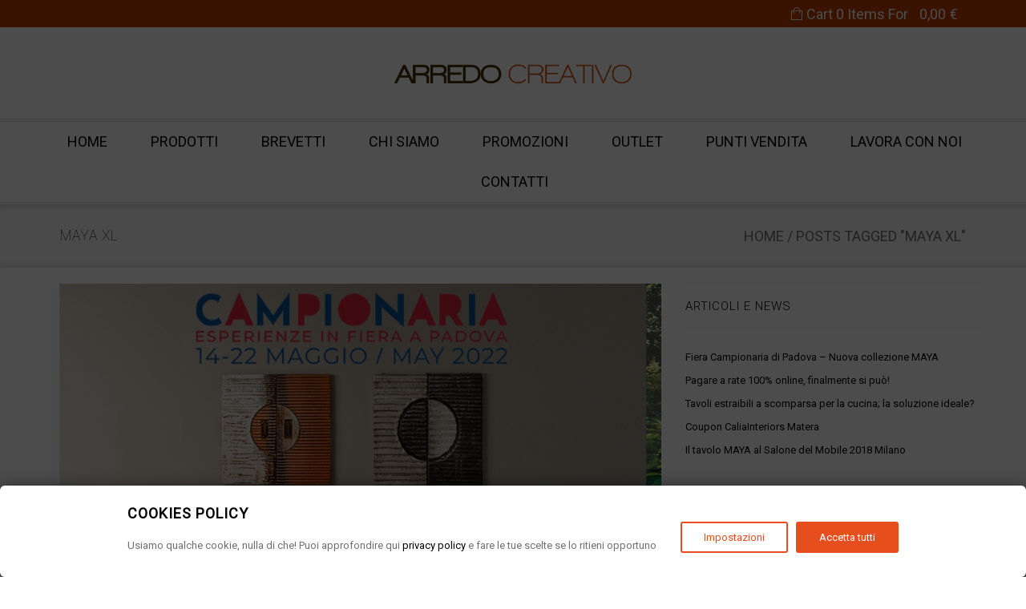

--- FILE ---
content_type: text/html; charset=UTF-8
request_url: https://www.tavolo-allungabile.com/tag/maya-xl/
body_size: 14910
content:
<!doctype html>
<html lang="it-IT" xmlns:og="http://opengraphprotocol.org/schema/" xmlns:fb="http://www.facebook.com/2008/fbml" itemscope="itemscope" itemtype="http://schema.org/WebPage">
<head>
	<!-- Google Tag Manager -->
<script>(function(w,d,s,l,i){w[l]=w[l]||[];w[l].push({'gtm.start':
new Date().getTime(),event:'gtm.js'});var f=d.getElementsByTagName(s)[0],
j=d.createElement(s),dl=l!='dataLayer'?'&l='+l:'';j.async=true;j.src=
'https://www.googletagmanager.com/gtm.js?id='+i+dl;f.parentNode.insertBefore(j,f);
})(window,document,'script','dataLayer','GTM-WHFBGF2P');</script>
<!-- End Google Tag Manager -->
	
    	<meta charset="UTF-8" />
    	    <meta name="viewport" content="width=device-width, initial-scale=1, maximum-scale=1"/>
		<meta http-equiv="X-UA-Compatible" content="IE=EmulateIE10" >

		<script type="text/javascript" data-gtm-cookies-scripts>window.dataLayer = window.dataLayer || [];
function gtag(){dataLayer.push(arguments);}
gtag('consent', 'default', {"analytics_storage":"granted","ad_storage":"granted","ad_user_data":"granted","ad_personalization":"granted"});

try {
  var consentPreferences = JSON.parse(localStorage.getItem('consent_preferences'));
  if (consentPreferences !== null) {
     gtag('consent', 'update', consentPreferences);
  }
} catch (error) {}
</script>
                    <meta name='robots' content='max-image-preview:large' />


	<!-- This site is optimized with the Yoast SEO plugin v15.2.1 - https://yoast.com/wordpress/plugins/seo/ -->
	<title>Maya XL Archivi - Arredo Creativo - Tavoli Consolle Allungabili</title>
	<meta name="robots" content="noindex, follow" />
	<meta property="og:locale" content="it_IT" />
	<meta property="og:type" content="article" />
	<meta property="og:title" content="Maya XL Archivi - Arredo Creativo - Tavoli Consolle Allungabili" />
	<meta property="og:url" content="https://www.tavolo-allungabile.com/tag/maya-xl/" />
	<meta property="og:site_name" content="Arredo Creativo - Tavoli Consolle Allungabili" />
	<meta name="twitter:card" content="summary_large_image" />
	<script type="application/ld+json" class="yoast-schema-graph">{"@context":"https://schema.org","@graph":[{"@type":"Organization","@id":"https://www.tavolo-allungabile.com/#organization","name":"arredo creativo","url":"https://www.tavolo-allungabile.com/","sameAs":["https://www.facebook.com/arredocreativosrl/","https://www.instagram.com/arredocreativo","https://www.youtube.com/user/ArredoCreativo/","https://www.pinterest.com/arredocreativo"],"logo":{"@type":"ImageObject","@id":"https://www.tavolo-allungabile.com/#logo","inLanguage":"it-IT","url":"https://www.tavolo-allungabile.com/wp-content/uploads/2016/02/arredo-creativo-logo.png","width":500,"height":56,"caption":"arredo creativo"},"image":{"@id":"https://www.tavolo-allungabile.com/#logo"}},{"@type":"WebSite","@id":"https://www.tavolo-allungabile.com/#website","url":"https://www.tavolo-allungabile.com/","name":"Arredo Creativo - Tavoli Consolle Allungabili","description":"Tavoli allungabili a consolle - Arredi Salvaspazio","publisher":{"@id":"https://www.tavolo-allungabile.com/#organization"},"potentialAction":[{"@type":"SearchAction","target":"https://www.tavolo-allungabile.com/?s={search_term_string}","query-input":"required name=search_term_string"}],"inLanguage":"it-IT"},{"@type":"CollectionPage","@id":"https://www.tavolo-allungabile.com/tag/maya-xl/#webpage","url":"https://www.tavolo-allungabile.com/tag/maya-xl/","name":"Maya XL Archivi - Arredo Creativo - Tavoli Consolle Allungabili","isPartOf":{"@id":"https://www.tavolo-allungabile.com/#website"},"inLanguage":"it-IT","potentialAction":[{"@type":"ReadAction","target":["https://www.tavolo-allungabile.com/tag/maya-xl/"]}]}]}</script>
	<!-- / Yoast SEO plugin. -->


<link rel='dns-prefetch' href='//public-assets.tagconcierge.com' />
<link rel='dns-prefetch' href='//www.googletagmanager.com' />
<link rel='dns-prefetch' href='//fonts.googleapis.com' />
<link rel='preconnect' href='https://fonts.gstatic.com' crossorigin />
<link rel="alternate" type="application/rss+xml" title="Arredo Creativo - Tavoli Consolle Allungabili &raquo; Feed" href="https://www.tavolo-allungabile.com/feed/" />
<link rel="alternate" type="application/rss+xml" title="Arredo Creativo - Tavoli Consolle Allungabili &raquo; Feed dei commenti" href="https://www.tavolo-allungabile.com/comments/feed/" />
<link rel="alternate" type="application/rss+xml" title="Arredo Creativo - Tavoli Consolle Allungabili &raquo; Maya XL Feed del tag" href="https://www.tavolo-allungabile.com/tag/maya-xl/feed/" />
<script type="text/javascript">
window._wpemojiSettings = {"baseUrl":"https:\/\/s.w.org\/images\/core\/emoji\/14.0.0\/72x72\/","ext":".png","svgUrl":"https:\/\/s.w.org\/images\/core\/emoji\/14.0.0\/svg\/","svgExt":".svg","source":{"concatemoji":"https:\/\/www.tavolo-allungabile.com\/wp-includes\/js\/wp-emoji-release.min.js?ver=6.2.8"}};
/*! This file is auto-generated */
!function(e,a,t){var n,r,o,i=a.createElement("canvas"),p=i.getContext&&i.getContext("2d");function s(e,t){p.clearRect(0,0,i.width,i.height),p.fillText(e,0,0);e=i.toDataURL();return p.clearRect(0,0,i.width,i.height),p.fillText(t,0,0),e===i.toDataURL()}function c(e){var t=a.createElement("script");t.src=e,t.defer=t.type="text/javascript",a.getElementsByTagName("head")[0].appendChild(t)}for(o=Array("flag","emoji"),t.supports={everything:!0,everythingExceptFlag:!0},r=0;r<o.length;r++)t.supports[o[r]]=function(e){if(p&&p.fillText)switch(p.textBaseline="top",p.font="600 32px Arial",e){case"flag":return s("\ud83c\udff3\ufe0f\u200d\u26a7\ufe0f","\ud83c\udff3\ufe0f\u200b\u26a7\ufe0f")?!1:!s("\ud83c\uddfa\ud83c\uddf3","\ud83c\uddfa\u200b\ud83c\uddf3")&&!s("\ud83c\udff4\udb40\udc67\udb40\udc62\udb40\udc65\udb40\udc6e\udb40\udc67\udb40\udc7f","\ud83c\udff4\u200b\udb40\udc67\u200b\udb40\udc62\u200b\udb40\udc65\u200b\udb40\udc6e\u200b\udb40\udc67\u200b\udb40\udc7f");case"emoji":return!s("\ud83e\udef1\ud83c\udffb\u200d\ud83e\udef2\ud83c\udfff","\ud83e\udef1\ud83c\udffb\u200b\ud83e\udef2\ud83c\udfff")}return!1}(o[r]),t.supports.everything=t.supports.everything&&t.supports[o[r]],"flag"!==o[r]&&(t.supports.everythingExceptFlag=t.supports.everythingExceptFlag&&t.supports[o[r]]);t.supports.everythingExceptFlag=t.supports.everythingExceptFlag&&!t.supports.flag,t.DOMReady=!1,t.readyCallback=function(){t.DOMReady=!0},t.supports.everything||(n=function(){t.readyCallback()},a.addEventListener?(a.addEventListener("DOMContentLoaded",n,!1),e.addEventListener("load",n,!1)):(e.attachEvent("onload",n),a.attachEvent("onreadystatechange",function(){"complete"===a.readyState&&t.readyCallback()})),(e=t.source||{}).concatemoji?c(e.concatemoji):e.wpemoji&&e.twemoji&&(c(e.twemoji),c(e.wpemoji)))}(window,document,window._wpemojiSettings);
</script>
<style type="text/css">
img.wp-smiley,
img.emoji {
	display: inline !important;
	border: none !important;
	box-shadow: none !important;
	height: 1em !important;
	width: 1em !important;
	margin: 0 0.07em !important;
	vertical-align: -0.1em !important;
	background: none !important;
	padding: 0 !important;
}
</style>
	<link rel='stylesheet' id='wc-block-vendors-style-css' href='https://www.tavolo-allungabile.com/wp-content/plugins/woocommerce/packages/woocommerce-blocks/build/vendors-style.css?ver=3.6.0' type='text/css' media='all' />
<link rel='stylesheet' id='wc-block-style-css' href='https://www.tavolo-allungabile.com/wp-content/plugins/woocommerce/packages/woocommerce-blocks/build/style.css?ver=3.6.0' type='text/css' media='all' />
<style id='joinchat-button-style-inline-css' type='text/css'>
.wp-block-joinchat-button{border:none!important;text-align:center}.wp-block-joinchat-button figure{display:table;margin:0 auto;padding:0}.wp-block-joinchat-button figcaption{font:normal normal 400 .6em/2em var(--wp--preset--font-family--system-font,sans-serif);margin:0;padding:0}.wp-block-joinchat-button .joinchat-button__qr{background-color:#fff;border:6px solid #25d366;border-radius:30px;box-sizing:content-box;display:block;height:200px;margin:auto;overflow:hidden;padding:10px;width:200px}.wp-block-joinchat-button .joinchat-button__qr canvas,.wp-block-joinchat-button .joinchat-button__qr img{display:block;margin:auto}.wp-block-joinchat-button .joinchat-button__link{align-items:center;background-color:#25d366;border:6px solid #25d366;border-radius:30px;display:inline-flex;flex-flow:row nowrap;justify-content:center;line-height:1.25em;margin:0 auto;text-decoration:none}.wp-block-joinchat-button .joinchat-button__link:before{background:transparent var(--joinchat-ico) no-repeat center;background-size:100%;content:"";display:block;height:1.5em;margin:-.75em .75em -.75em 0;width:1.5em}.wp-block-joinchat-button figure+.joinchat-button__link{margin-top:10px}@media (orientation:landscape)and (min-height:481px),(orientation:portrait)and (min-width:481px){.wp-block-joinchat-button.joinchat-button--qr-only figure+.joinchat-button__link{display:none}}@media (max-width:480px),(orientation:landscape)and (max-height:480px){.wp-block-joinchat-button figure{display:none}}

</style>
<link rel='stylesheet' id='redux-extendify-styles-css' href='https://www.tavolo-allungabile.com/wp-content/plugins/redux-framework/redux-core/assets/css/extendify-utilities.css?ver=4.4.4' type='text/css' media='all' />
<link rel='stylesheet' id='gtm-consent-mode-banner-css' href='https://public-assets.tagconcierge.com/consent-banner/1.2.3/styles/light.css?ver=6.2.8' type='text/css' media='all' />
<style id='woocommerce-inline-inline-css' type='text/css'>
.woocommerce form .form-row .required { visibility: visible; }
</style>
<link rel='stylesheet' id='joinchat-css' href='https://www.tavolo-allungabile.com/wp-content/plugins/creame-whatsapp-me/public/css/joinchat.min.css?ver=4.5.20' type='text/css' media='all' />
<style id='joinchat-inline-css' type='text/css'>
.joinchat{ --red:37; --green:211; --blue:102; }
</style>
<link rel='stylesheet' id='woosg-frontend-css' href='https://www.tavolo-allungabile.com/wp-content/plugins/wpc-grouped-product/assets/css/frontend.css?ver=4.2.2' type='text/css' media='all' />
<link rel='stylesheet' id='et-fonts-css' href='https://www.tavolo-allungabile.com/wp-content/themes/legenda/css/et-fonts.css?ver=4.3.2' type='text/css' media='all' />
<link rel='stylesheet' id='style-css' href='https://www.tavolo-allungabile.com/wp-content/themes/legenda/style.css?ver=4.3.2' type='text/css' media='all' />
<link rel='stylesheet' id='js_composer_front-css' href='https://www.tavolo-allungabile.com/wp-content/plugins/js_composer/assets/css/js_composer.min.css?ver=6.4.1' type='text/css' media='all' />
<link rel='stylesheet' id='responsive-css' href='https://www.tavolo-allungabile.com/wp-content/themes/legenda/css/responsive.css?ver=4.3.2' type='text/css' media='all' />
<link rel='stylesheet' id='large-resolution-css' href='https://www.tavolo-allungabile.com/wp-content/themes/legenda/css/large-resolution.css?ver=6.2.8' type='text/css' media='(min-width: 1200px)' />
<link rel="preload" as="style" href="https://fonts.googleapis.com/css?family=Roboto:400,100,300%7CRoboto%20Condensed:300%7CRoboto%20Flex:400&#038;subset=latin&#038;display=swap&#038;ver=1765280441" /><link rel="stylesheet" href="https://fonts.googleapis.com/css?family=Roboto:400,100,300%7CRoboto%20Condensed:300%7CRoboto%20Flex:400&#038;subset=latin&#038;display=swap&#038;ver=1765280441" media="print" onload="this.media='all'"><noscript><link rel="stylesheet" href="https://fonts.googleapis.com/css?family=Roboto:400,100,300%7CRoboto%20Condensed:300%7CRoboto%20Flex:400&#038;subset=latin&#038;display=swap&#038;ver=1765280441" /></noscript><style id='custom-style-inline-css' type='text/css'>
            
                                            .label-icon.new-label {
                    width: 65px;
                    height: 65px;
                }
                .label-icon.new-label { background-image: url(https://www.tavolo-allungabile.com/wp-content/uploads/2021/05/10anni.png); }
            
            
                            .mobile-nav, .mobile-nav.side-block .close-block, .mobile-nav .et-mobile-menu li > a,.mobile-nav .et-mobile-menu li .open-child, .mobile-nav .et-mobile-menu > li > ul li{
                    background-color: #151515 !important;
                }
            
                            .et-mobile-menu li > a,.mobile-nav ul.links{
                    border-top:1px solid #222222 !important;
                }
            
            	                .mobile-nav .et-mobile-menu li > a, .mobile-nav ul.links li a {
	                          color: #000000;	                         font-family: Roboto;	                           font-size: 8px;                                line-height: 1;	                        	                    	                         font-weight: 100;	                    	                    	                    	                }
	            
                            	.mobile-nav .mobile-nav-heading, .mobile-nav .close-mobile-nav {
	                          color: #000000;	                         font-family: Roboto;                               font-size: 15px;                                line-height: 0.53333333333333;                            	                    	                         font-weight: 300;	                    	                    	                    	                }
            
        	
            body,                select,                .products-small .product-item a,                .woocommerce-breadcrumb,                #breadcrumb,                .woocommerce-breadcrumb a,                #breadcrumb a,                .etheme_widget_recent_comments .comment_link a,                .product-categories li ul a,                .product_list_widget del .amount,                .page-numbers li a,                .page-numbers li span,                .pagination li a,                .pagination li span,                .images .main-image-slider ul.slides .zoom-link:hover,                .quantity .qty,                .price .from,                .price del,                .shopping-cart-widget .cart-summ .items,                .shopping-cart-widget .cart-summ .for-label,                .posted-in a,                .tabs .tab-title,                .toggle-element .open-this,                .blog-post .post-info .posted-in a,                .menu-type1 .menu ul > li > a,                .post-next-prev a { color: #6f6f6f; }

	        
	        a:hover,                .button:hover,                button:hover,                input[type=submit]:hover,                .menu-icon:hover,                .widget_layered_nav ul li:hover,                .page-numbers li span,                .pagination li span,                .page-numbers li a:hover,                .pagination li a:hover,                .largest,                .thumbnail:hover i,                .demo-icons .demo-icon:hover,                .demo-icons .demo-icon:hover i,                .switchToGrid:hover,                .switchToList:hover,                .switcher-active,                .switcher-active:hover,                .emodal .close-modal:hover,                .prev.page-numbers:hover:after,                .next.page-numbers:hover:after,                strong.active,                span.active,                em.active,                a.active,                p.active,                .shopping-cart-widget .cart-summ .price-summ,                .products-small .product-item h5 a:hover,                .slider-container .slider-next:hover:before,                .slider-container .slider-prev:hover:before,                .fullwidthbanner-container .tp-rightarrow.default:hover:before,                .fullwidthbanner-container .tp-leftarrow.default:hover:before,                .side-area .close-block:hover i,                .back-to-top:hover, .back-to-top:hover i,                .product-info .single_add_to_wishlist:hover:before,                .images .main-image-slider ul.slides .zoom-link i:hover,                .footer_menu li:hover:before,                .main-nav .menu > li.current-menu-parent > a,                .main-nav .menu > li.current-menu-item > a,                .page-numbers .next:hover:before,                .pagination .next:hover:before,                .etheme_twitter .tweet a,                .small-slider-arrow.arrow-left:hover,                .small-slider-arrow.arrow-right:hover,                .active2:hover,                .active2,                .checkout-steps-nav a.button.active,                .checkout-steps-nav a.button.active:hover,                .button.active,                button.active,                input[type=submit].active,                .widget_categories .current-cat a,                .widget_pages .current_page_parent > a,                div.dark_rounded .pp_contract:hover,                div.dark_rounded .pp_expand:hover,                div.dark_rounded .pp_close:hover,                .etheme_cp .etheme_cp_head .etheme_cp_btn_close:hover,                .hover-icon:hover,                .side-area-icon:hover,                .etheme_cp .etheme_cp_content .etheme_cp_section .etheme_cp_section_header .etheme_cp_btn_clear:hover,                .header-type-3 .main-nav .menu-wrapper .menu > li.current-menu-item > a,                .header-type-3 .main-nav .menu-wrapper .menu > li.current-menu-parent > a,                .header-type-3 .main-nav .menu-wrapper .menu > li > a:hover,                .fixed-header .menu > li.current-menu-item > a,                .fixed-header .menu > li > a:hover,                .main-nav .menu > li > a:hover,                .product-categories > li > a:hover,                .custom-info-block.a-right span,                .custom-info-block.a-left span,                .custom-info-block a i:hover,                .product-categories > li.current-cat > a,                .menu-wrapper .menu .nav-sublist-dropdown .menu-parent-item > a:hover,                .woocommerce .woocommerce-breadcrumb a:hover,                .woocommerce-page .woocommerce-breadcrumb a:hover,                .product-info .posted_in a:hover,                .slide-item .product .products-page-cats a:hover,                .products-grid .product .products-page-cats a:hover,                .widget_layered_nav ul li:hover a,                .page-heading .row-fluid .span12 > .back-to:hover,                .breadcrumbs .back-to:hover,                #breadcrumb a:hover,                .links li a:hover,                .menu-wrapper .menu > .nav-sublist-dropdown .menu-parent-item ul li:hover,                .menu-wrapper .menu > .nav-sublist-dropdown .menu-parent-item ul li:hover a,                .menu-wrapper .menu ul > li > a:hover,                .filled.active,                .shopping-cart-widget .cart-summ a:hover,                .product-categories > li > ul > li > a:hover,                .product-categories > li > ul > li > a:hover + span,                .product-categories ul.children li > a:hover,                .product-categories ul.children li > a:hover + span,                .product-categories > li.current-cat > a+span,                .widget_nav_menu .current-menu-item a,                .widget_nav_menu .current-menu-item:before,                .fixed-menu-type2 .fixed-header .nav-sublist-dropdown li a:hover,                .product-category h5:hover,                .product-categories .children li.current-cat,                .product-categories .children li.current-cat a,                .product-categories .children li.current-cat span,                .pricing-table ul li.row-price,                .product-category:hover h5,                .widget_nav_menu li a:hover,                .widget_nav_menu li:hover:before,                .list li:before,                .toolbar .switchToGrid:hover:before,                .toolbar .switchToList:hover:before,                .toolbar .switchToGrid.switcher-active:before,                .toolbar .switchToList.switcher-active:before,                .toolbar .switchToGrid.switcher-active,                .toolbar .switchToList.switcher-active,                .blog-post .post-info a:hover,                .show-all-posts:hover,                .cbp-qtrotator .testimonial-author .excerpt,                .top-bar .wishlist-link a:hover span,                .menu-type2 .menu .nav-sublist-dropdown .menu-parent-item li:hover:before,                .back-to-top:hover:before,                .tabs .tab-title:hover,                .flex-direction-nav a:hover,                .widget_layered_nav ul li a:hover,                .widget_layered_nav ul li:hover,                .product-categories .open-this:hover,                .widget_categories li:hover:before,                .etheme-social-icons li a:hover,                .product-categories > li.opened .open-this:hover,                .slider-container .show-all-posts:hover,                .widget_layered_nav ul li.chosen .count,                .widget_layered_nav ul li.chosen a,                .widget_layered_nav ul li.chosen a:before,                .recent-post-mini strong,                .menu-wrapper .menu ul > li:hover:before,                .fixed-header .menu ul > li:hover:before,                .team-member .member-mask .mask-text a:hover,                .show-quickly:hover,                .header-type-6 .top-bar .top-links .submenu-dropdown ul li a:hover,                .header-type-6 .top-bar .top-links .submenu-dropdown ul li:hover:before,                .side-area-icon i:hover:before,                .menu-icon i:hover:before,                a.bbp-author-name,                #bbpress-forums #bbp-single-user-details #bbp-user-navigation li.current a,                #bbpress-forums #bbp-single-user-details #bbp-user-navigation li.current:before,                .bbp-forum-header a.bbp-forum-permalink,                .bbp-topic-header a.bbp-topic-permalink,                .bbp-reply-header a.bbp-reply-permalink,                .et-tweets.owl-carousel .owl-prev:hover:before,                .et-tweets.owl-carousel .owl-next:hover:before,                .etheme_widget_brands ul li.active-brand a,                .comment-block .author-link a:hover,                .header-type-3 .shopping-cart-link span.amount,                .header-type-4 .shopping-cart-link span.amount,                .header-type-6 .shopping-cart-link span.amount,                a.view-all-results:hover,                .bottom-btn .left              { color: #bf3e00; }

	        .hover-icon:hover,                .breadcrumbs .back-to:hover    { color: #bf3e00!important; }

	        .filled:hover,                .progress-bar > div,                .active2:hover,                .button.active:hover,                button.active:hover,                input[type=submit].active:hover,                .checkout-steps-nav a.button.active:hover,                .portfolio-filters .active,                .product-info .single_add_to_cart_button,                .product-info .single_add_to_wishlist:hover,                .checkout-button.button,                .checkout-button.button:hover,                .header-type-6 .top-bar,                .filled.active,                .block-with-ico.ico-position-top i,                .added-text,                .etheme_cp_btn_show,                .button.white.filled:hover,                .button.active,                .button.active2,                .button.white:hover,                .woocommerce-checkout-payment .place-order .button,                .bottom-btn .right                 { background-color: #bf3e00; }

	        .button:hover,                button:hover,                .button.white.filled:hover,                input[type=submit]:hover,                .button.active,                button.active,                input[type=submit].active,                .filled:hover,                .widget_layered_nav ul li:hover,                .page-numbers li span,                .pagination li span,                .page-numbers li a:hover,                .pagination li a:hover,                .switchToGrid:hover,                .switchToList:hover,                .toolbar .switchToGrid.switcher-active,                .toolbar .switchToList.switcher-active,                textarea:focus,                input[type=text]:focus,                input[type=password]:focus,                input[type=datetime]:focus,                input[type=datetime-local]:focus,                input[type=date]:focus,                input[type=month]:focus,                input[type=time]:focus,                input[type=week]:focus,                input[type=number]:focus,                input[type=email]:focus,                input[type=url]:focus,                input[type=search]:focus,                input[type=tel]:focus,                input[type=color]:focus,                .uneditable-input:focus,                .active2,                .woocommerce.widget_price_filter .ui-slider .ui-slider-range,                .woocommerce-page .widget_price_filter .ui-slider .ui-slider-range,                .checkout-steps-nav a.button.active,                .product-info .single_add_to_cart_button,                .main-nav .menu > li.current-menu-parent > a:before,                .main-nav .menu > li.current-menu-item > a:before,                .cta-block.style-filled,                .search #searchform input[type=text]:focus,                .product-categories .open-this:hover,                .product-categories > li.opened .open-this:hover,                .woocommerce-checkout-payment .place-order .button,                .bottom-btn .left             { border-color: #bf3e00; }

	        .products-small .product-item .price,                .product_list_widget .amount,                .cart_totals .table .total .amount,                .price              { color: #453000; }

	                      { color: rgb(161,32,0); }

	        .woocommerce.widget_price_filter .ui-slider .ui-slider-handle                 { background-color: rgb(161,32,0); }

	                     { border-color: rgb(161,32,0); }

			?>

	        .woocommerce.widget_price_filter .ui-slider .ui-slider-range,
	        .woocommerce-page .widget_price_filter .ui-slider .ui-slider-range{
	          background: rgba(191,62,0,0.35);
	        }

            
           	h1{color:#000000;font-family:"Roboto";font-size:18px;font-weight:100;line-height:10px;}h2{color:#000000;font-family:"Roboto";font-size:20px;font-weight:300;line-height:20px;}h3{font-family:"Roboto Condensed";font-size:15px;font-weight:300;line-height:15px;}h4{font-family:"Roboto";font-size:15px;font-weight:300;line-height:15px;}h5{font-family:"Roboto Flex";font-size:12px;font-weight:400;line-height:12px;}h6{font-family:"Roboto";font-size:8px;line-height:8px;}
            body {
                                     font-family: "Roboto";                                                                                                                            }

            .main-nav .menu > li > a:hover, .menu-wrapper .menu .nav-sublist-dropdown .menu-parent-item > a:hover, .main-nav .menu > li .nav-sublist-dropdown .container > ul > li a:hover,.fixed-header .menu > li > a:hover, .fixed-header .menu > li .nav-sublist-dropdown .container > ul > li a:hover{
                            }

            .dropcap,                blockquote,                .team-member .member-mask .mask-text fieldset legend,                .button,                button,                .coupon .button,                input[type=submit],                .font2,                .shopping-cart-widget .totals,                .main-nav .menu > li > a,                .menu-wrapper .menu .nav-sublist-dropdown .menu-parent-item > a,                .fixed-header .menu .nav-sublist-dropdown .menu-parent-item > a,                .fixed-header .menu > li > a,                .side-block .close-block,                .side-area .widget-title,                .et-mobile-menu li > a,                .page-heading .row-fluid .span12 > .back-to,                .breadcrumbs .back-to,                .recent-post-mini a,                .etheme_widget_recent_comments ul li .post-title,                .product_list_widget a,                .widget_price_filter .widget-title,                .widget_layered_nav .widget-title,                .widget_price_filter h4,                .widget_layered_nav h4,                .products-list .product .product-name,                .table.products-table th,                .table.products-table .product-name a,                .table.products-table .product-name dl dt,                .table.products-table .product-name dl dd,                .cart_totals .table .total th strong,                .cart_totals .table .total td strong .amount,                .pricing-table table .plan-price,                .pricing-table table.table thead:first-child tr:first-child th,                .pricing-table.style3 table .plan-price sup,                .pricing-table.style2 table .plan-price sup,                .pricing-table ul li.row-title,                .pricing-table ul li.row-price,                .pricing-table.style2 ul li.row-price sup,                .pricing-table.style3 ul li.row-price sup,                .tabs .tab-title,                .left-bar .left-titles .tab-title-left,                .right-bar .left-titles .tab-title-left,                .slider-container .show-all-posts,                .bc-type-variant2 .woocommerce-breadcrumb,                .bc-type-variant2 .breadcrumbs,                .post-single .post-share .share-title,                .toggle-element .toggle-title,                #bbpress-forums li.bbp-header,                #bbpress-forums .bbp-forum-title,                #bbpress-forums .bbp-topic-title,                #bbpress-forums .bbp-reply-title,                .product-thumbnails-slider .slides li.video-thumbnail span,                .coupon label,                .product-image-wrapper .out-of-stock,                .shop_table .product-name a,                .shop_table th,                .cart_totals .order-total th,                .page-heading .row-fluid .span12 .back-to,                .woocommerce table.shop_table th,                .woocommerce-page table.shop_table th,                .mobile-nav-heading,                .links a,                .top-bar .wishlist-link a,                .top-bar .cart-summ,                .shopping-cart-link span {
                font-family:"Roboto";font-size:18px;font-weight:400;line-height:1;text-transform:capitalize;            }

            .fixed-header .menu > li.menu-full-width .nav-sublist-dropdown .container > ul > li > a, .main-nav .menu > li.menu-full-width .nav-sublist-dropdown .container > ul > li > a, .fixed-header .menu > li > a, .main-nav .menu > li > a, .fixed-header .menu > li .nav-sublist-dropdown .container > ul > li a, .main-nav .menu > li .nav-sublist-dropdown .container > ul > li a {
                                     font-family: Roboto;                                                                                                            }

            @media (max-width: 767px) {
    .products-grid .product .product-name, .products-grid .product .price {
        font-size: 13px;
        margin: 0;
    }
    .products-grid .product .add-to-container {
        padding: 0;
    }
}
        
</style>
<script type="text/template" id="tmpl-variation-template">
	<div class="woocommerce-variation-description">{{{ data.variation.variation_description }}}</div>
	<div class="woocommerce-variation-price">{{{ data.variation.price_html }}}</div>
	<div class="woocommerce-variation-availability">{{{ data.variation.availability_html }}}</div>
</script>
<script type="text/template" id="tmpl-unavailable-variation-template">
	<p>Siamo spiacenti, questo prodotto non è disponibile. Scegli un&#039;altra combinazione.</p>
</script>
<script type='text/javascript' src='https://public-assets.tagconcierge.com/consent-banner/1.2.3/cb.min.js?ver=6.2.8' id='gtm-consent-mode-banner-js'></script>
<script type='text/javascript' id='gtm-consent-mode-banner-js-after'>
var config = {"display":{"mode":"bar","wall":true},"consent_types":[{"name":"analytics_storage","title":"Analytics storage","description":"Enables storage, such as cookies, related to analytics (for example, visit duration)","default":"granted"},{"name":"ad_storage","title":"Ads storage","description":"Enables storage, such as cookies, related to advertising [link](https =>\/\/www.google.com)","default":"granted"},{"name":"ad_user_data","title":"User Data","description":"Sets consent for sending user data to Google for online advertising purposes.","default":"granted"},{"name":"ad_personalization","title":"Personalization","description":"Sets consent for personalized advertising.","default":"granted"}],"modal":{"title":"Cookies Policy","description":"Usiamo qualche cookie, nulla di che! Puoi approfondire qui [privacy policy](#) e fare le tue scelte se lo ritieni opportuno","buttons":{"accept":"Accetta tutti","settings":"Impostazioni","reject":""}},"settings":{"title":"Impostazione cookies","description":"Per facilitare la tua esperienza di navigazione del sito usiamo alcuni cookies","buttons":{"save":"Save preferences","close":"","reject":"Rifiuta","accept":"Accetta tutti"}}};
  cookiesBannerJs(
    function() {
      try {
        var consentPreferences = JSON.parse(localStorage.getItem('consent_preferences'));
        return consentPreferences;
      } catch (error) {
        return null;
      }
    },
    function(consentPreferences) {
      gtag('consent', 'update', consentPreferences);
      localStorage.setItem('consent_preferences', JSON.stringify(consentPreferences));
    },
    config
  );
</script>
<script type='text/javascript' src='https://www.tavolo-allungabile.com/wp-includes/js/jquery/jquery.min.js?ver=3.6.4' id='jquery-core-js'></script>
<script type='text/javascript' src='https://www.tavolo-allungabile.com/wp-includes/js/jquery/jquery-migrate.min.js?ver=3.4.0' id='jquery-migrate-js'></script>
<script type='text/javascript' src='https://www.tavolo-allungabile.com/wp-content/plugins/woocommerce/assets/js/jquery-blockui/jquery.blockUI.min.js?ver=2.70' id='jquery-blockui-js'></script>
<script type='text/javascript' id='wc-add-to-cart-js-extra'>
/* <![CDATA[ */
var wc_add_to_cart_params = {"ajax_url":"\/wp-admin\/admin-ajax.php","wc_ajax_url":"\/?wc-ajax=%%endpoint%%","i18n_view_cart":"Visualizza carrello","cart_url":"https:\/\/www.tavolo-allungabile.com\/carrello\/","is_cart":"","cart_redirect_after_add":"no"};
/* ]]> */
</script>
<script type='text/javascript' src='https://www.tavolo-allungabile.com/wp-content/plugins/woocommerce/assets/js/frontend/add-to-cart.min.js?ver=4.7.4' id='wc-add-to-cart-js'></script>
<script type='text/javascript' src='https://www.tavolo-allungabile.com/wp-content/plugins/js_composer/assets/js/vendors/woocommerce-add-to-cart.js?ver=6.4.1' id='vc_woocommerce-add-to-cart-js-js'></script>

<!-- Snippet Google Analytics aggiunto da Site Kit -->
<script type='text/javascript' src='https://www.googletagmanager.com/gtag/js?id=G-YL8L2N9GVV' id='google_gtagjs-js' async></script>
<script type='text/javascript' id='google_gtagjs-js-after'>
window.dataLayer = window.dataLayer || [];function gtag(){dataLayer.push(arguments);}
gtag('set', 'linker', {"domains":["www.tavolo-allungabile.com"]} );
gtag("js", new Date());
gtag("set", "developer_id.dZTNiMT", true);
gtag("config", "G-YL8L2N9GVV");
</script>

<!-- Termina lo snippet Google Analytics aggiunto da Site Kit -->
<script type='text/javascript' src='https://www.tavolo-allungabile.com/wp-content/themes/legenda/js/head.js?ver=6.2.8' id='head-js'></script>
<script type='text/javascript' id='et-custom-js-js-after'>
            var ajaxFilterEnabled = 0;
            var successfullyAdded = 'successfully added to your shopping cart';
            var view_mode_default = 'grid_list';
            var catsAccordion = false;

                            var catsAccordion = true;
                                            var checkoutUrl = 'https://www.tavolo-allungabile.com/checkout/';
                    var contBtn = 'Continue shopping';
                    var checkBtn = 'Checkout';
                        
</script>
<link rel="https://api.w.org/" href="https://www.tavolo-allungabile.com/wp-json/" /><link rel="alternate" type="application/json" href="https://www.tavolo-allungabile.com/wp-json/wp/v2/tags/113" /><link rel="EditURI" type="application/rsd+xml" title="RSD" href="https://www.tavolo-allungabile.com/xmlrpc.php?rsd" />
<link rel="wlwmanifest" type="application/wlwmanifest+xml" href="https://www.tavolo-allungabile.com/wp-includes/wlwmanifest.xml" />
<meta name="generator" content="Redux 4.4.4" /><meta name="generator" content="Site Kit by Google 1.104.0" />	<noscript><style>.woocommerce-product-gallery{ opacity: 1 !important; }</style></noscript>
	<!-- Global site tag (gtag.js) - Google Analytics -->
<script async src="https://www.googletagmanager.com/gtag/js?id=UA-4506636-5"></script>
<script>
  window.dataLayer = window.dataLayer || [];
  function gtag(){dataLayer.push(arguments);}
  gtag('js', new Date());

  gtag('config', 'UA-4506636-5');
  gtag('config', 'AW-1040390903');

</script>
<script type='text/javascript'>

jQuery(function($){

// mailto function

$('a[href^="mailto:"]').click(function(){

ga('send','event','mailto','click','email clicked');

return true;

});

}); </script><meta name="generator" content="Powered by WPBakery Page Builder - drag and drop page builder for WordPress."/>
<script type="text/javascript" id="sns_global_scripts_in_head"></script><script src="https://use.fontawesome.com/fccd955766.js"></script><link rel="icon" href="https://www.tavolo-allungabile.com/wp-content/uploads/2016/11/cropped-tavolo-allungabile-maya-100x100.jpg" sizes="32x32" />
<link rel="icon" href="https://www.tavolo-allungabile.com/wp-content/uploads/2016/11/cropped-tavolo-allungabile-maya-300x300.jpg" sizes="192x192" />
<link rel="apple-touch-icon" href="https://www.tavolo-allungabile.com/wp-content/uploads/2016/11/cropped-tavolo-allungabile-maya-300x300.jpg" />
<meta name="msapplication-TileImage" content="https://www.tavolo-allungabile.com/wp-content/uploads/2016/11/cropped-tavolo-allungabile-maya-300x300.jpg" />
		<style type="text/css" id="wp-custom-css">
			.videoWrapper {
  position: relative;
  padding-bottom: 56.25%; /* 16:9 */
  height: 0;
}
.videoWrapper iframe {
  position: absolute;
  top: 0;
  left: 0;
  width: 100%;
  height: 100%;
}

@media (max-width: 767px) {
  .single-product-page .product-info .price {
    float: none;
  }
}

		</style>
		<noscript><style> .wpb_animate_when_almost_visible { opacity: 1; }</style></noscript>		
		<script></script>
		
</head>
<body class="archive tag tag-maya-xl tag-113 6 theme-legenda woocommerce-no-js fixNav-enabled  accordion-enabled  banner-mask- wide wpb-js-composer js-comp-ver-6.4.1 vc_responsive">
	<!-- Google Tag Manager (noscript) -->
<noscript><iframe src="https://www.googletagmanager.com/ns.html?id=GTM-WHFBGF2P"
height="0" width="0" style="display:none;visibility:hidden"></iframe></noscript>
<!-- End Google Tag Manager (noscript) -->
	
	
			<div class="mobile-loader hidden-desktop">
			<div id="floatingCirclesG"><div class="f_circleG" id="frotateG_01"></div><div class="f_circleG" id="frotateG_02"></div><div class="f_circleG" id="frotateG_03"></div><div class="f_circleG" id="frotateG_04"></div><div class="f_circleG" id="frotateG_05"></div><div class="f_circleG" id="frotateG_06"></div><div class="f_circleG" id="frotateG_07"></div><div class="f_circleG" id="frotateG_08"></div></div>
			<h5>Loading the content...</h5>
		</div>
	
	<div class="mobile-nav side-block">
		<div class="close-mobile-nav close-block">Navigation</div>
		<div class="menu-main-ita-container"><ul id="menu-main-ita" class="menu"><li id="menu-item-1635" class="menu-item menu-item-type-post_type menu-item-object-page menu-item-home menu-item-1635 item-level-0"><a href="https://www.tavolo-allungabile.com/">HOME</a></li>
<li id="menu-item-1612" class="menu-item menu-item-type-post_type menu-item-object-page menu-item-1612 item-level-0"><a href="https://www.tavolo-allungabile.com/prodotti/">PRODOTTI</a></li>
<li id="menu-item-1606" class="menu-item menu-item-type-post_type menu-item-object-page menu-item-1606 item-level-0"><a href="https://www.tavolo-allungabile.com/brevetto-salvaspazio/">BREVETTI</a></li>
<li id="menu-item-1062" class="menu-item menu-item-type-post_type menu-item-object-page menu-item-1062 item-level-0"><a href="https://www.tavolo-allungabile.com/chi-siamo/">CHI SIAMO</a></li>
<li id="menu-item-2386" class="menu-item menu-item-type-post_type menu-item-object-page menu-item-2386 item-level-0"><a href="https://www.tavolo-allungabile.com/promozioni/">PROMOZIONI</a></li>
<li id="menu-item-2418" class="menu-item menu-item-type-post_type menu-item-object-page menu-item-2418 item-level-0"><a href="https://www.tavolo-allungabile.com/outlet/">OUTLET</a></li>
<li id="menu-item-2233" class="menu-item menu-item-type-post_type menu-item-object-page menu-item-2233 item-level-0"><a href="https://www.tavolo-allungabile.com/punti-vendita/">PUNTI VENDITA</a></li>
<li id="menu-item-2417" class="menu-item menu-item-type-post_type menu-item-object-page menu-item-2417 item-level-0"><a href="https://www.tavolo-allungabile.com/lavora-con-noi/">LAVORA CON NOI</a></li>
<li id="menu-item-3089" class="menu-item menu-item-type-post_type menu-item-object-page menu-item-3089 item-level-0"><a href="https://www.tavolo-allungabile.com/contatti/">CONTATTI</a></li>
</ul></div>
		
		
		
			</div>

	
	

					<div class="fixed-header-area fixed-menu-type header-color-dark">
			<div class="fixed-header">
				<div class="container">
					<div class="menu-wrapper">

					    <div class="menu-icon hidden-desktop"><i class="icon-reorder"></i></div>
						<div class="logo-with-menu">
							<a href="https://www.tavolo-allungabile.com"><img src="https://www.tavolo-allungabile.com/wp-content/uploads/2016/02/arredo-creativo-logo.png" alt="Arredo Creativo - Tavoli Consolle Allungabili" /></a>    
    						</div>

						<div class="modal-buttons">
																											</div>

                        <div class="menu-main-ita-container"><ul id="menu-main-ita-1" class="menu"><li class="menu-item menu-item-type-post_type menu-item-object-page menu-item-home menu-item-1635 item-level-0 menu-dropdown columns-2"><a href="https://www.tavolo-allungabile.com/" class="item-link">HOME</a></li>
<li class="menu-item menu-item-type-post_type menu-item-object-page menu-item-1612 item-level-0 menu-dropdown columns-2"><a href="https://www.tavolo-allungabile.com/prodotti/" class="item-link">PRODOTTI</a></li>
<li class="menu-item menu-item-type-post_type menu-item-object-page menu-item-1606 item-level-0 menu-dropdown columns-2"><a href="https://www.tavolo-allungabile.com/brevetto-salvaspazio/" class="item-link">BREVETTI</a></li>
<li class="menu-item menu-item-type-post_type menu-item-object-page menu-item-1062 item-level-0 menu-dropdown columns-2"><a href="https://www.tavolo-allungabile.com/chi-siamo/" class="item-link">CHI SIAMO</a></li>
<li class="menu-item menu-item-type-post_type menu-item-object-page menu-item-2386 item-level-0 menu-dropdown columns-2"><a href="https://www.tavolo-allungabile.com/promozioni/" class="item-link">PROMOZIONI</a></li>
<li class="menu-item menu-item-type-post_type menu-item-object-page menu-item-2418 item-level-0 menu-dropdown columns-2"><a href="https://www.tavolo-allungabile.com/outlet/" class="item-link">OUTLET</a></li>
<li class="menu-item menu-item-type-post_type menu-item-object-page menu-item-2233 item-level-0 menu-dropdown columns-2"><a href="https://www.tavolo-allungabile.com/punti-vendita/" class="item-link">PUNTI VENDITA</a></li>
<li class="menu-item menu-item-type-post_type menu-item-object-page menu-item-2417 item-level-0 menu-dropdown columns-2"><a href="https://www.tavolo-allungabile.com/lavora-con-noi/" class="item-link">LAVORA CON NOI</a></li>
<li class="menu-item menu-item-type-post_type menu-item-object-page menu-item-3089 item-level-0 menu-dropdown columns-2"><a href="https://www.tavolo-allungabile.com/contatti/" class="item-link">CONTATTI</a></li>
</ul></div>
					</div>
				</div>
			</div>
		</div>
	
	
	<div class="page-wrapper">

	 
	<div class="header-wrapper header-type-6 light">
					<div class="top-bar">
				<div class="container">
					<div class="row-fluid">
						<div class="languages-area">
													</div>

						
						
									<a href="https://www.tavolo-allungabile.com/carrello/" class="cart-summ" data-items-count="0">
				<div class="cart-bag">
					Cart					0 items for					<span class="price-summ cart-totals"><span class="woocommerce-Price-amount amount"><bdi><span class="woocommerce-Price-currencySymbol">&euro;</span>&nbsp;0,00</bdi></span></span>
				</div>
			</a>
        

						


						
																	</div>
				</div>
			</div>
		
		<header class="header header6 light ">

			<div class="container">
				<div class="table-row">

    				
					<div class="logo"><a href="https://www.tavolo-allungabile.com"><img src="https://www.tavolo-allungabile.com/wp-content/uploads/2016/02/arredo-creativo-logo.png" alt="Arredo Creativo - Tavoli Consolle Allungabili" /></a>    
    </div>

					
					
								            		        						<div class="menu-icon hidden-desktop"><i class="icon-reorder"></i></div>
				</div>
			</div>

		</header>
		<div class="main-nav visible-desktop">
			<div class="double-border">
				<div class="container">
					<div class="menu-wrapper menu-type">
						<div class="logo-with-menu">
							<a href="https://www.tavolo-allungabile.com"><img src="https://www.tavolo-allungabile.com/wp-content/uploads/2016/02/arredo-creativo-logo.png" alt="Arredo Creativo - Tavoli Consolle Allungabili" /></a>    
    						</div>
						<div class="menu-main-ita-container"><ul id="menu-main-ita-2" class="menu"><li class="menu-item menu-item-type-post_type menu-item-object-page menu-item-home menu-item-1635 item-level-0 menu-dropdown columns-2"><a href="https://www.tavolo-allungabile.com/" class="item-link">HOME</a></li>
<li class="menu-item menu-item-type-post_type menu-item-object-page menu-item-1612 item-level-0 menu-dropdown columns-2"><a href="https://www.tavolo-allungabile.com/prodotti/" class="item-link">PRODOTTI</a></li>
<li class="menu-item menu-item-type-post_type menu-item-object-page menu-item-1606 item-level-0 menu-dropdown columns-2"><a href="https://www.tavolo-allungabile.com/brevetto-salvaspazio/" class="item-link">BREVETTI</a></li>
<li class="menu-item menu-item-type-post_type menu-item-object-page menu-item-1062 item-level-0 menu-dropdown columns-2"><a href="https://www.tavolo-allungabile.com/chi-siamo/" class="item-link">CHI SIAMO</a></li>
<li class="menu-item menu-item-type-post_type menu-item-object-page menu-item-2386 item-level-0 menu-dropdown columns-2"><a href="https://www.tavolo-allungabile.com/promozioni/" class="item-link">PROMOZIONI</a></li>
<li class="menu-item menu-item-type-post_type menu-item-object-page menu-item-2418 item-level-0 menu-dropdown columns-2"><a href="https://www.tavolo-allungabile.com/outlet/" class="item-link">OUTLET</a></li>
<li class="menu-item menu-item-type-post_type menu-item-object-page menu-item-2233 item-level-0 menu-dropdown columns-2"><a href="https://www.tavolo-allungabile.com/punti-vendita/" class="item-link">PUNTI VENDITA</a></li>
<li class="menu-item menu-item-type-post_type menu-item-object-page menu-item-2417 item-level-0 menu-dropdown columns-2"><a href="https://www.tavolo-allungabile.com/lavora-con-noi/" class="item-link">LAVORA CON NOI</a></li>
<li class="menu-item menu-item-type-post_type menu-item-object-page menu-item-3089 item-level-0 menu-dropdown columns-2"><a href="https://www.tavolo-allungabile.com/contatti/" class="item-link">CONTATTI</a></li>
</ul></div>					</div>
				</div>
			</div>
		</div>

			</div>

<div class="page-heading bc-type-variant2 " style="">
        <div class="container">
            <div class="row-fluid">
                <div class="span12 a-center">

                    
                        <h1 class="title">
                            <span>                                Maya XL                            </span>
                        </h1>
                            <div class="breadcrumbs"><div id="breadcrumb"><a href="https://www.tavolo-allungabile.com">Home</a> <span class="delimeter">/</span> <span class="current">Posts tagged "Maya XL"</span></div><a class="back-to" href="javascript: history.go(-1)"><span>â€¹</span>Return to Previous Page</a></div>                    
                </div>
            </div>
        </div>
    </div>

<div class="container">
	<div class="page-content">
		<div class="row-fluid">
			<div class="span8">
									
					
<article class="blog-post layout-timeline post-3490 post type-post status-publish format-standard has-post-thumbnail hentry category-fiere tag-fiera-padova tag-maya-xl tag-maya-yang" id="post-3490" >
	<div>
					<div class="post-images">
				<a href="https://www.tavolo-allungabile.com/fiera-campionaria-di-padova-maya/">
					<img width="1080" height="1080" src="https://www.tavolo-allungabile.com/wp-content/uploads/2022/04/fiera-padova.jpg" class="attachment-post-thumbnail size-post-thumbnail wp-post-image" alt="Promozione fiera padova tavolo maya" decoding="async" srcset="https://www.tavolo-allungabile.com/wp-content/uploads/2022/04/fiera-padova.jpg 1080w, https://www.tavolo-allungabile.com/wp-content/uploads/2022/04/fiera-padova-208x208.jpg 208w, https://www.tavolo-allungabile.com/wp-content/uploads/2022/04/fiera-padova-576x576.jpg 576w, https://www.tavolo-allungabile.com/wp-content/uploads/2022/04/fiera-padova-768x768.jpg 768w, https://www.tavolo-allungabile.com/wp-content/uploads/2022/04/fiera-padova-600x600.jpg 600w, https://www.tavolo-allungabile.com/wp-content/uploads/2022/04/fiera-padova-100x100.jpg 100w" sizes="(max-width: 1080px) 100vw, 1080px" />				</a>
				<div class="blog-mask">
					<div class="mask-content">
												<a href="https://www.tavolo-allungabile.com/fiera-campionaria-di-padova-maya/"><i class="icon-link"></i></a>
					</div>
				</div>
			</div>
		
		
			<h3 class="post-title entry-title"><a href="https://www.tavolo-allungabile.com/fiera-campionaria-di-padova-maya/">Fiera Campionaria di Padova &#8211; Nuova collezione MAYA</a></h3>
			            <div class="post-info">
                <span class="posted-on">
                    Posted on                    <span class="published">29 Aprile 2022</span>
                    at                    16:26                </span>
                <span class="posted-by"> by<span class="vcard"> <span class="fn"><a href="https://www.tavolo-allungabile.com/author/mayaxl/" title="Articoli scritti da Ezio" rel="author">Ezio</a></span></span></span> /
                <span class="posted-in"><a href="https://www.tavolo-allungabile.com/category/fiere/" rel="category tag">Fiere</a></span>
                            </div>
        
	    
	            <div class="post-description entry-content">
           <p>&nbsp; Di nuovo in fiera con la rinnovata COLLEZIONE 2022 dei tavoli a scomparsa MAYA con le immancabili promozioni riservate all&#8217;evento! Vieni a scoprire le nuove morbide linee della serie XL, sempre più elegante e raffinata, e la nuova ricercata finitura Olmo del modello YANG, ti stupiremo.. E se non hai possibilità di venire in fiera richiedi subito il tuo COUPON SCONTO per ordinare il tuo tavolo a prezzo super-scontato! INGRESSO GRATUITO TUTTI I GIORNI PREVIA REGISTRAZIONE OBBLIGATORIA (CLICCA QUI) COME RAGGIUNGERCI Da lunedì a venerdì 16.30 – 24.00 / Sabato e domenica 10.00 – 24.00</p>
            <a href="https://www.tavolo-allungabile.com/fiera-campionaria-di-padova-maya/" class="more-link"><span class="button right read-more">Read More</span></a>
        </div>
	    
    </div>
    <div class="clear"></div>
</article>

				
				<div class="articles-nav">
					<div class="left"></div>
					<div class="right"></div>
					<div class="clear"></div>
				</div>

			</div>
			<div class="span4">
				
		<div id="recent-posts-2" class="sidebar-widget widget_recent_entries">
		<h4 class="widget-title">ARTICOLI E NEWS</h4>
		<ul>
											<li>
					<a href="https://www.tavolo-allungabile.com/fiera-campionaria-di-padova-maya/">Fiera Campionaria di Padova &#8211; Nuova collezione MAYA</a>
									</li>
											<li>
					<a href="https://www.tavolo-allungabile.com/soisy-rate-tassozero/">Pagare a rate 100% online, finalmente si può!</a>
									</li>
											<li>
					<a href="https://www.tavolo-allungabile.com/tavoli-estraibili-a-scomparsa-cucina/">Tavoli estraibili a scomparsa per la cucina; la soluzione ideale?</a>
									</li>
											<li>
					<a href="https://www.tavolo-allungabile.com/offerta-showroon-caliainteriors/">Coupon CaliaInteriors Matera</a>
									</li>
											<li>
					<a href="https://www.tavolo-allungabile.com/tavolo-maya-al-salone-del-mobile-2018-milano/">Il tavolo MAYA al Salone del Mobile 2018 Milano</a>
									</li>
					</ul>

		</div><!-- //sidebar-widget -->				</div>
		</div>


	</div>
</div>

	
		
	    
	

		
			<div class="copyright copyright-1">
			<div class="container">
				<div class="row-fluid">
					<div class="span6">
						 
							<div id="text-2" class="footer-sidebar-widget widget_text">			<div class="textwidget"><p>Zigri Lab Srl &#8211; Produzione e vendita tavoli consolle allungabili ed a scomparsa, arredamento su misura- P.IVA 03219380734 &#8211; REA TA-200858  <a href="https://www.tavolo-allungabile.com/condizioni-di-vendita/">Condizioni Generali di Vendita</a> &#8211; <a class="iubenda-nostyle no-brand iubenda-embed " title="Privacy Policy" href="https://www.iubenda.com/privacy-policy/27714712">Privacy Policy</a> <script type="text/javascript">(function (w,d) {var loader = function () {var s = d.createElement("script"), tag = d.getElementsByTagName("script")[0]; s.src="https://cdn.iubenda.com/iubenda.js"; tag.parentNode.insertBefore(s,tag);}; if(w.addEventListener){w.addEventListener("load", loader, false);}else if(w.attachEvent){w.attachEvent("onload", loader);}else{w.onload = loader;}})(window, document);</script> &#8211; <a class="iubenda-nostyle no-brand iubenda-embed " title="Cookie Policy" href="https://www.iubenda.com/privacy-policy/27714712/cookie-policy">Cookie Policy</a> <script type="text/javascript">(function (w,d) {var loader = function () {var s = d.createElement("script"), tag = d.getElementsByTagName("script")[0]; s.src="https://cdn.iubenda.com/iubenda.js"; tag.parentNode.insertBefore(s,tag);}; if(w.addEventListener){w.addEventListener("load", loader, false);}else if(w.attachEvent){w.attachEvent("onload", loader);}else{w.onload = loader;}})(window, document);</script></p>
</div>
		</div><!-- //footer-sidebar-widget -->	
											</div>

					<div class="span6 a-right">
						 
							<div id="text-4" class="footer-sidebar-widget widget_text">			<div class="textwidget"><p>Powered by <a href="http://www.exxentia.it" target="_blank" rel="noopener">exxentia</a></p>
</div>
		</div><!-- //footer-sidebar-widget -->	
											</div>
				</div>
	            <div class="row-fluid">
	                	                	<div class="span12 responsive-switcher a-center visible-phone visible-tablet ">
	                    		                    		<a href="https://www.tavolo-allungabile.com/?responsive=off"><i class="icon-mobile-phone"></i></a> Mobile version: 
	                    		<a href="https://www.tavolo-allungabile.com/?responsive=off">Enabled</a>
	                    		                	</div>
	                  
	            </div>
			</div>
		</div>
	
	</div> <!-- page wrapper -->
			<div class="back-to-top">
			<span>Back to top</span>
		</div>
	
	            <div id="searchModal" class="mfp-hide modal-type-1 zoom-anim-dialog" role="search">
                <div class="modal-dialog text-center">
                    <h3 class="large-h">Search</h3>
                    <small class="mini-text">Use the search box to find the product you are looking for.</small>

                        
        
	<form action="https://www.tavolo-allungabile.com/" id="searchform" class="hide-input" method="get"> 
	    <input type="text" value="Search for products"  onblur="if(this.value=='')this.value='Search for products'" onfocus="if(this.value=='Search for products')this.value=''" name="s" id="s" />
	    <input type="hidden" name="post_type" value="product" />
	    <input type="submit" value="Go" class="button active filled"  /> 
	    <div class="clear"></div>
	</form>

                </div>
            </div>
        <div id="cartModal" class="modal hide fade" tabindex="-1" role="dialog" aria-hidden="true"><div id="shopping-cart-modal">			<div class="modal-header">
				<button type="button" class="close" data-dismiss="modal" aria-hidden="true">×</button>
				<h3 class="title"><span>Cart</span></h3>
			</div>
		<div class="modal-body">			<div class="shopping-cart-modal a-right" >
			    <div class="cart-popup-container">
				    <div class="cart-popup">
				    	<div class="widget_shopping_cart_content">
						<p class="woocommerce-mini-cart__empty-message empty a-center">No products in the cart.</p>						</div>
				    </div>
			    </div>
			</div>

	    </div></div></div>
	
<div class="joinchat joinchat--right joinchat--dark-auto" data-settings='{"telephone":"393933727890","mobile_only":false,"button_delay":1,"whatsapp_web":true,"qr":false,"message_views":1,"message_delay":2,"message_badge":true,"message_send":"","message_hash":"c037bf53"}'>
	<div class="joinchat__button">
		<div class="joinchat__button__open"></div>
											<div class="joinchat__button__sendtext">Facciamolo assieme!</div>
						<svg class="joinchat__button__send" width="60" height="60" viewbox="0 0 400 400" stroke-linecap="round" stroke-width="33">
				<path class="joinchat_svg__plain" d="M168.83 200.504H79.218L33.04 44.284a1 1 0 0 1 1.386-1.188L365.083 199.04a1 1 0 0 1 .003 1.808L34.432 357.903a1 1 0 0 1-1.388-1.187l29.42-99.427"/>
				<path class="joinchat_svg__chat" d="M318.087 318.087c-52.982 52.982-132.708 62.922-195.725 29.82l-80.449 10.18 10.358-80.112C18.956 214.905 28.836 134.99 81.913 81.913c65.218-65.217 170.956-65.217 236.174 0 42.661 42.661 57.416 102.661 44.265 157.316"/>
			</svg>
							<div class="joinchat__badge">1</div>
										<div class="joinchat__tooltip"><div>Parla con noi, siamo a tua disposizione</div></div>
					</div>
			<div class="joinchat__box">
			<div class="joinchat__header">
									<svg class="joinchat__wa" width="120" height="28" viewBox="0 0 120 28"><title>WhatsApp</title><path d="M117.2 17c0 .4-.2.7-.4 1-.1.3-.4.5-.7.7l-1 .2c-.5 0-.9 0-1.2-.2l-.7-.7a3 3 0 0 1-.4-1 5.4 5.4 0 0 1 0-2.3c0-.4.2-.7.4-1l.7-.7a2 2 0 0 1 1.1-.3 2 2 0 0 1 1.8 1l.4 1a5.3 5.3 0 0 1 0 2.3zm2.5-3c-.1-.7-.4-1.3-.8-1.7a4 4 0 0 0-1.3-1.2c-.6-.3-1.3-.4-2-.4-.6 0-1.2.1-1.7.4a3 3 0 0 0-1.2 1.1V11H110v13h2.7v-4.5c.4.4.8.8 1.3 1 .5.3 1 .4 1.6.4a4 4 0 0 0 3.2-1.5c.4-.5.7-1 .8-1.6.2-.6.3-1.2.3-1.9s0-1.3-.3-2zm-13.1 3c0 .4-.2.7-.4 1l-.7.7-1.1.2c-.4 0-.8 0-1-.2-.4-.2-.6-.4-.8-.7a3 3 0 0 1-.4-1 5.4 5.4 0 0 1 0-2.3c0-.4.2-.7.4-1 .1-.3.4-.5.7-.7a2 2 0 0 1 1-.3 2 2 0 0 1 1.9 1l.4 1a5.4 5.4 0 0 1 0 2.3zm1.7-4.7a4 4 0 0 0-3.3-1.6c-.6 0-1.2.1-1.7.4a3 3 0 0 0-1.2 1.1V11h-2.6v13h2.7v-4.5c.3.4.7.8 1.2 1 .6.3 1.1.4 1.7.4a4 4 0 0 0 3.2-1.5c.4-.5.6-1 .8-1.6.2-.6.3-1.2.3-1.9s-.1-1.3-.3-2c-.2-.6-.4-1.2-.8-1.6zm-17.5 3.2l1.7-5 1.7 5h-3.4zm.2-8.2l-5 13.4h3l1-3h5l1 3h3L94 7.3h-3zm-5.3 9.1l-.6-.8-1-.5a11.6 11.6 0 0 0-2.3-.5l-1-.3a2 2 0 0 1-.6-.3.7.7 0 0 1-.3-.6c0-.2 0-.4.2-.5l.3-.3h.5l.5-.1c.5 0 .9 0 1.2.3.4.1.6.5.6 1h2.5c0-.6-.2-1.1-.4-1.5a3 3 0 0 0-1-1 4 4 0 0 0-1.3-.5 7.7 7.7 0 0 0-3 0c-.6.1-1 .3-1.4.5l-1 1a3 3 0 0 0-.4 1.5 2 2 0 0 0 1 1.8l1 .5 1.1.3 2.2.6c.6.2.8.5.8 1l-.1.5-.4.4a2 2 0 0 1-.6.2 2.8 2.8 0 0 1-1.4 0 2 2 0 0 1-.6-.3l-.5-.5-.2-.8H77c0 .7.2 1.2.5 1.6.2.5.6.8 1 1 .4.3.9.5 1.4.6a8 8 0 0 0 3.3 0c.5 0 1-.2 1.4-.5a3 3 0 0 0 1-1c.3-.5.4-1 .4-1.6 0-.5 0-.9-.3-1.2zM74.7 8h-2.6v3h-1.7v1.7h1.7v5.8c0 .5 0 .9.2 1.2l.7.7 1 .3a7.8 7.8 0 0 0 2 0h.7v-2.1a3.4 3.4 0 0 1-.8 0l-1-.1-.2-1v-4.8h2V11h-2V8zm-7.6 9v.5l-.3.8-.7.6c-.2.2-.7.2-1.2.2h-.6l-.5-.2a1 1 0 0 1-.4-.4l-.1-.6.1-.6.4-.4.5-.3a4.8 4.8 0 0 1 1.2-.2 8.3 8.3 0 0 0 1.2-.2l.4-.3v1zm2.6 1.5v-5c0-.6 0-1.1-.3-1.5l-1-.8-1.4-.4a10.9 10.9 0 0 0-3.1 0l-1.5.6c-.4.2-.7.6-1 1a3 3 0 0 0-.5 1.5h2.7c0-.5.2-.9.5-1a2 2 0 0 1 1.3-.4h.6l.6.2.3.4.2.7c0 .3 0 .5-.3.6-.1.2-.4.3-.7.4l-1 .1a21.9 21.9 0 0 0-2.4.4l-1 .5c-.3.2-.6.5-.8.9-.2.3-.3.8-.3 1.3s.1 1 .3 1.3c.1.4.4.7.7 1l1 .4c.4.2.9.2 1.3.2a6 6 0 0 0 1.8-.2c.6-.2 1-.5 1.5-1a4 4 0 0 0 .2 1H70l-.3-1v-1.2zm-11-6.7c-.2-.4-.6-.6-1-.8-.5-.2-1-.3-1.8-.3-.5 0-1 .1-1.5.4a3 3 0 0 0-1.3 1.2v-5h-2.7v13.4H53v-5.1c0-1 .2-1.7.5-2.2.3-.4.9-.6 1.6-.6.6 0 1 .2 1.3.6.3.4.4 1 .4 1.8v5.5h2.7v-6c0-.6 0-1.2-.2-1.6 0-.5-.3-1-.5-1.3zm-14 4.7l-2.3-9.2h-2.8l-2.3 9-2.2-9h-3l3.6 13.4h3l2.2-9.2 2.3 9.2h3l3.6-13.4h-3l-2.1 9.2zm-24.5.2L18 15.6c-.3-.1-.6-.2-.8.2A20 20 0 0 1 16 17c-.2.2-.4.3-.7.1-.4-.2-1.5-.5-2.8-1.7-1-1-1.7-2-2-2.4-.1-.4 0-.5.2-.7l.5-.6.4-.6v-.6L10.4 8c-.3-.6-.6-.5-.8-.6H9c-.2 0-.6.1-.9.5C7.8 8.2 7 9 7 10.7c0 1.7 1.3 3.4 1.4 3.6.2.3 2.5 3.7 6 5.2l1.9.8c.8.2 1.6.2 2.2.1.6-.1 2-.8 2.3-1.6.3-.9.3-1.5.2-1.7l-.7-.4zM14 25.3c-2 0-4-.5-5.8-1.6l-.4-.2-4.4 1.1 1.2-4.2-.3-.5A11.5 11.5 0 0 1 22.1 5.7 11.5 11.5 0 0 1 14 25.3zM14 0A13.8 13.8 0 0 0 2 20.7L0 28l7.3-2A13.8 13.8 0 1 0 14 0z"/></svg>
								<div class="joinchat__close" title="Close"></div>
			</div>
			<div class="joinchat__box__scroll">
				<div class="joinchat__box__content">
					<div class="joinchat__message">Immagina come potrebbe essere la tua casa con un tavolo a scomparsa MAYA...</div>				</div>
			</div>
		</div>
		<svg style="width:0;height:0;position:absolute"><defs><clipPath id="joinchat__message__peak"><path d="M17 25V0C17 12.877 6.082 14.9 1.031 15.91c-1.559.31-1.179 2.272.004 2.272C9.609 18.182 17 18.088 17 25z"/></clipPath></defs></svg>
	</div>
	<script type="text/javascript">
		(function () {
			var c = document.body.className;
			c = c.replace(/woocommerce-no-js/, 'woocommerce-js');
			document.body.className = c;
		})()
	</script>
	<script type='text/javascript' src='https://www.tavolo-allungabile.com/wp-content/plugins/woocommerce/assets/js/js-cookie/js.cookie.min.js?ver=2.1.4' id='js-cookie-js'></script>
<script type='text/javascript' id='woocommerce-js-extra'>
/* <![CDATA[ */
var woocommerce_params = {"ajax_url":"\/wp-admin\/admin-ajax.php","wc_ajax_url":"\/?wc-ajax=%%endpoint%%"};
/* ]]> */
</script>
<script type='text/javascript' src='https://www.tavolo-allungabile.com/wp-content/plugins/woocommerce/assets/js/frontend/woocommerce.min.js?ver=4.7.4' id='woocommerce-js'></script>
<script type='text/javascript' id='wc-cart-fragments-js-extra'>
/* <![CDATA[ */
var wc_cart_fragments_params = {"ajax_url":"\/wp-admin\/admin-ajax.php","wc_ajax_url":"\/?wc-ajax=%%endpoint%%","cart_hash_key":"wc_cart_hash_bef3a6ae98e18e37ecd8081feaf092c5","fragment_name":"wc_fragments_bef3a6ae98e18e37ecd8081feaf092c5","request_timeout":"5000"};
/* ]]> */
</script>
<script type='text/javascript' src='https://www.tavolo-allungabile.com/wp-content/plugins/woocommerce/assets/js/frontend/cart-fragments.min.js?ver=4.7.4' id='wc-cart-fragments-js'></script>
<script type='text/javascript' src='https://www.tavolo-allungabile.com/wp-content/plugins/creame-whatsapp-me/public/js/joinchat.min.js?ver=4.5.20' id='joinchat-js'></script>
<script type='text/javascript' id='woosg-frontend-js-extra'>
/* <![CDATA[ */
var woosg_vars = {"change_image":"yes","change_price":"yes","price_selector":"","price_format":"%1$s\u00a0%2$s","price_decimals":"2","price_thousand_separator":".","price_decimal_separator":",","currency_symbol":"\u20ac","trim_zeros":"","total_text":"Total:","add_to_cart":"Add to cart","select_options":"Select options","alert_selection":"Please select a purchasable variation for [name] before adding this grouped product to the cart.","alert_empty":"Please choose at least one of the listed products before adding this grouped product to the cart."};
/* ]]> */
</script>
<script type='text/javascript' src='https://www.tavolo-allungabile.com/wp-content/plugins/wpc-grouped-product/assets/js/frontend.js?ver=4.2.2' id='woosg-frontend-js'></script>
<script type='text/javascript' src='https://www.tavolo-allungabile.com/wp-includes/js/underscore.min.js?ver=1.13.4' id='underscore-js'></script>
<script type='text/javascript' id='wp-util-js-extra'>
/* <![CDATA[ */
var _wpUtilSettings = {"ajax":{"url":"\/wp-admin\/admin-ajax.php"}};
/* ]]> */
</script>
<script type='text/javascript' src='https://www.tavolo-allungabile.com/wp-includes/js/wp-util.min.js?ver=6.2.8' id='wp-util-js'></script>
<script type='text/javascript' id='wc-add-to-cart-variation-js-extra'>
/* <![CDATA[ */
var wc_add_to_cart_variation_params = {"wc_ajax_url":"\/?wc-ajax=%%endpoint%%","i18n_no_matching_variations_text":"Nessun prodotto corrisponde alla tua scelta. Prova con un'altra combinazione.","i18n_make_a_selection_text":"Seleziona le opzioni del prodotto prima di aggiungerlo al carrello.","i18n_unavailable_text":"Siamo spiacenti, questo prodotto non \u00e8 disponibile. Scegli un'altra combinazione."};
/* ]]> */
</script>
<script type='text/javascript' src='https://www.tavolo-allungabile.com/wp-content/plugins/woocommerce/assets/js/frontend/add-to-cart-variation.min.js?ver=4.7.4' id='wc-add-to-cart-variation-js'></script>
<script type='text/javascript' id='all_plugins-js-extra'>
/* <![CDATA[ */
var ethemeLocal = {"tClose":"Close (Esc)"};
/* ]]> */
</script>
<script type='text/javascript' src='https://www.tavolo-allungabile.com/wp-content/themes/legenda/js/plugins.min.js?ver=6.2.8' id='all_plugins-js'></script>
<script type='text/javascript' src='https://www.tavolo-allungabile.com/wp-content/plugins/js_composer/assets/lib/vc_waypoints/vc-waypoints.min.js?ver=6.4.1' id='vc_waypoints-js'></script>
<script type='text/javascript' id='etheme-js-extra'>
/* <![CDATA[ */
var myAjax = {"ajaxurl":"https:\/\/www.tavolo-allungabile.com\/wp-admin\/admin-ajax.php","noresults":"No results were found!"};
/* ]]> */
</script>
<script type='text/javascript' src='https://www.tavolo-allungabile.com/wp-content/themes/legenda/js/etheme.min.js?ver=6.2.8' id='etheme-js'></script>
</body>


</html>

--- FILE ---
content_type: text/css
request_url: https://www.tavolo-allungabile.com/wp-content/themes/legenda/css/et-fonts.css?ver=4.3.2
body_size: 282
content:
/*---------------------------------------------------------------*/
/* fonts
/*---------------------------------------------------------------*/
@font-face {
  font-family: 'Open Sans';
  src: url('fonts/open-sans/OpenSans-Light.eot');
  src: url('fonts/open-sans/OpenSans-Light.ttf') format('truetype');
  font-weight: 300;
  font-display: swap;
  font-style: normal;
}
@font-face {
  font-family: 'Open Sans';
  src: url('fonts/open-sans/OpenSans-LightItalic.eot');
  src: url('fonts/open-sans/OpenSans-LightItalic.ttf') format('truetype');
  font-weight: 300;
  font-display: swap;
  font-style: italic;
}
@font-face {
  font-family: 'Open Sans';
  src: url('fonts/open-sans/OpenSans-Regular.eot');
  src: url('fonts/open-sans/OpenSans-Regular.ttf') format('truetype');
  font-weight: normal;
  font-display: swap;
  font-style: normal;
}
@font-face {
  font-family: 'Open Sans';
  src: url('fonts/open-sans/OpenSans-Italic.eot');
  src: url('fonts/open-sans/OpenSans-Italic.ttf') format('truetype');
  font-weight: normal;
  font-display: swap;
  font-style: italic;
}
@font-face {
  font-family: 'Open Sans';
  src: url('fonts/open-sans/OpenSans-Bold.eot');
  src: url('fonts/open-sans/OpenSans-Bold.ttf') format('truetype');
  font-weight: 700;
  font-display: swap;
  font-style: normal;
}
@font-face {
  font-family: 'Lato';
  src: url('fonts/lato/Lato-Light.eot');
  src: url('fonts/lato/Lato-Light.ttf') format('truetype');
  font-weight: 300;
  font-display: swap;
  font-style: normal;
}
@font-face {
  font-family: 'Lato';
  src: url('css/fonts/lato/Lato-LightItalic.eot');
  src: url('css/fonts/lato/Lato-LightItalic.ttf') format('truetype');
  font-weight: 300;
  font-display: swap;
  font-style: italic;
}
@font-face {
  font-family: 'Lato';
  src: url('fonts/lato/Lato-Regular.eot');
  src: url('fonts/lato/Lato-Regular.ttf') format('truetype');
  font-weight: normal;
  font-display: swap;
  font-style: normal;
}
@font-face {
  font-family: 'Lato';
  src: url('fonts/lato/Lato-Italic.eot');
  src: url('fonts/lato/Lato-Italic.ttf') format('truetype');
  font-weight: normal;
  font-display: swap;
  font-style: italic;
}
@font-face {
  font-family: 'Lato';
  src: url('fonts/lato/Lato-Bold.eot');
  src: url('fonts/lato/Lato-Bold.ttf') format('truetype');
  font-weight: 700;
  font-display: swap;
  font-style: normal;
}
@font-face {
  font-family: 'Lato';
  src: url('fonts/lato/Lato-Black.eot');
  src: url('fonts/lato/Lato-Black.ttf') format('truetype');
  font-weight: 900;
  font-display: swap;
  font-style: normal;
}
@font-face {
    font-family: 'Aleo-Regular';
    src: url('fonts/aleo-regular-webfont.eot');
    src: url('fonts/aleo-regular-webfont.eot?#iefix') format('embedded-opentype'),
         url('fonts/aleo-regular-webfont.woff') format('woff'),
         url('fonts/aleo-regular-webfont.ttf') format('truetype'),
         url('fonts/aleo-regular-webfont.svg#aleoregular') format('svg');
    font-weight: normal;
  font-display: swap;
    font-style: normal;

}